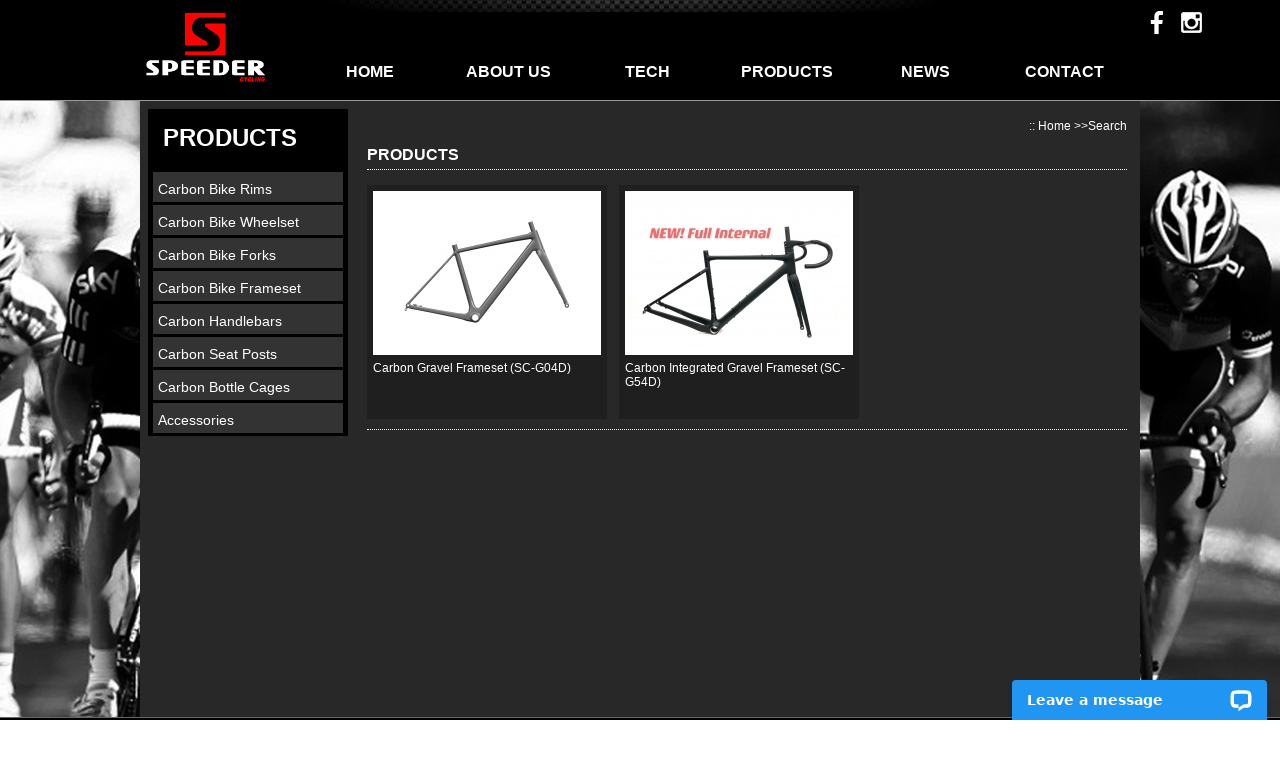

--- FILE ---
content_type: text/html; charset=UTF-8
request_url: https://www.speedercycling.com/carbon-gravel-frames_c0_sp
body_size: 3924
content:
<!DOCTYPE html PUBLIC "-//W3C//DTD XHTML 1.0 Transitional//EN" "http://www.w3.org/TR/xhtml1/DTD/xhtml1-transitional.dtd">
<html xmlns="http://www.w3.org/1999/xhtml">
<head>
<meta http-equiv="Content-Type" content="text/html; charset=utf-8" />
<title>carbon-gravel-frames products,carbon-gravel-frames suppliers,carbon-gravel-frames manufactures,carbon-gravel-frames factories</title>
<meta name="keywords" content="carbon-gravel-frames products,carbon-gravel-frames suppliers,carbon-gravel-frames manufactures,carbon-gravel-frames factories" />
<meta name="description" content="carbon-gravel-frames products,carbon-gravel-framesmanufactures,carbon-gravel-frames suppliers,exporters,carbon-gravel-frames factories,sellers,traders and Distributors from China and sell around the world." />
<link href="/min/f=css/front/utility.css" rel="stylesheet" type="text/css" />
<script language="javascript" src="/min/f=js/jquery-1.4.4.min.js"></script>
<script language="javascript" src="/min/f=js/jquery.validate.min.js"></script>
<script language="javascript" src="/min/f=js/jquery.blockUI.js"></script>
<link href="/uploadfile/userimg/9dbeb87d1f7551626ad568384476720a.jpg" rel="shortcut icon"  />
<link rel="stylesheet" type="text/css" href="/template/css/css.css" />

<script type="text/javascript" src="/js/front/common.js"></script>
<script type="text/javascript">
function MM_swapImgRestore() { //v3.0
  var i,x,a=document.MM_sr; for(i=0;a&&i<a.length&&(x=a[i])&&x.oSrc;i++) x.src=x.oSrc;
}
function MM_preloadImages() { //v3.0
  var d=document; if(d.images){ if(!d.MM_p) d.MM_p=new Array();
    var i,j=d.MM_p.length,a=MM_preloadImages.arguments; for(i=0; i<a.length; i++)
    if (a[i].indexOf("#")!=0){ d.MM_p[j]=new Image; d.MM_p[j++].src=a[i];}}
}

function MM_findObj(n, d) { //v4.01
  var p,i,x;  if(!d) d=document; if((p=n.indexOf("?"))>0&&parent.frames.length) {
    d=parent.frames[n.substring(p+1)].document; n=n.substring(0,p);}
  if(!(x=d[n])&&d.all) x=d.all[n]; for (i=0;!x&&i<d.forms.length;i++) x=d.forms[i][n];
  for(i=0;!x&&d.layers&&i<d.layers.length;i++) x=MM_findObj(n,d.layers[i].document);
  if(!x && d.getElementById) x=d.getElementById(n); return x;
}

function MM_swapImage() { //v3.0
  var i,j=0,x,a=MM_swapImage.arguments; document.MM_sr=new Array; for(i=0;i<(a.length-2);i+=3)
   if ((x=MM_findObj(a[i]))!=null){document.MM_sr[j++]=x; if(!x.oSrc) x.oSrc=x.src; x.src=a[i+2];}
}
</script>
</head>
<body onload="MM_preloadImages('/template/images/ml1.jpg','/template/images/ml2.jpg','/template/images/ml3.jpg','/template/images/ml4.jpg','/template/images/ml5.jpg')">
<!-- Google Tag Manager -->
<noscript><iframe src="//www.googletagmanager.com/ns.html?id=GTM-T34RC2"
height="0" width="0" style="display:none;visibility:hidden"></iframe></noscript>
<script>(function(w,d,s,l,i){w[l]=w[l]||[];w[l].push({'gtm.start':
new Date().getTime(),event:'gtm.js'});var f=d.getElementsByTagName(s)[0],
j=d.createElement(s),dl=l!='dataLayer'?'&l='+l:'';j.async=true;j.src=
'//www.googletagmanager.com/gtm.js?id='+i+dl;f.parentNode.insertBefore(j,f);
})(window,document,'script','dataLayer','GTM-T34RC2');</script>
<!-- End Google Tag Manager -->
<div class="top">
<div class="topnr">
        		
                <div class="link">
<a rel="nofollow" target="_blank"  class="share_f" href="https://www.facebook.com/Speedercycling"></a>
<a rel="nofollow" target="_blank"  class="share_i" href="https://www.instagram.com/speedercycling/"></a></div>
<div class="topnrl">
                        <a href="/"><img alt="logo" width="129" height="70" src="/uploadfile/userimg/9dbeb87d1f7551626ad568384476720a.jpg"/></a>
                                    </div>
                <div class="topnrr">
                		<ul>
                        		<li><a href="/">HOME</a></li>
                        		<li  class="nav_list">
                                                                           		<a href="/ABOUT-US_d1">ABOUT US</a>
                                                                                          </li>
                        		<li  class="nav_list">
                                                                           		<a href="/TECH_2_d2">TECH</a>
                                                                                                <ul class="navlist" style=" display:none;">
                                                                                             	<li><a href="/Filament-Winding-Manufacture_21_d21">Filament Winding Manufacture</a></li>
                                                                                             	<li><a href="/Self-Developed-High-Temp-Resin_20_d20">Patented High Temp Resin</a></li>
                                                                                             	<li><a href="/Carbon-Fiber-Materials_13_d13">In-house Carbon Pre-Preg</a></li>
                                                                                             	<li><a href="/Rims-Braking-Tech_15_d15">Braking Performance Test</a></li>
                                                                                             	<li><a href="/Carbon-Fork-ISO-4210-Test_22_d22">Carbon Fork ISO 4210 Test</a></li>
                                                                                             	<li><a href="/Test-Machine-Photos_17_d17">Quality Controls</a></li>
                                                                                             	<li><a href="/Composite-Tech_16_d16">Composite Tech</a></li>
                                                                                                     </ul>
                                                                                        </li>
                        		<li class="nav_list">
                                		<a href="/products">PRODUCTS</a>
                                                                                		<ul class="navlist" style=" display:none;">
                                                     
                                        		<li><a href="/Carbon-Bike-Rims_c12">Carbon Bike Rims</a></li>
                                                     
                                        		<li><a href="/Carbon-Bike-Wheelset_c22">Carbon Bike Wheelset</a></li>
                                                     
                                        		<li><a href="/Carbon-Bike-Forks_c81">Carbon Bike Forks</a></li>
                                                     
                                        		<li><a href="/Carbon-Bike-Frameset_c32">Carbon Bike Frameset</a></li>
                                                     
                                        		<li><a href="/Carbon-Handlebars_c45">Carbon Handlebars</a></li>
                                                     
                                        		<li><a href="/Carbon-Seat-Posts_c44">Carbon Seat Posts</a></li>
                                                     
                                        		<li><a href="/Carbon-Bottle-Cages_c49">Carbon Bottle Cages</a></li>
                                                     
                                        		<li><a href="/Accessories_c103">Accessories</a></li>
                                                                                                    </ul>
                                                                                </li>
                        		<li class="nav_list"><a href="/news">NEWS</a>
                                            <!--                                		<ul class="navlist" style=" display:none;">
                                                                                            		<li><a href="/category/news/3">News</a></li>
                                                                                                    </ul>-->
                                                                                        </li>
                                                                		<li> <a href="/CONTACT_3_d3">CONTACT</a></li>
                        </ul>
   				</div>
  </div>
</div>
    <script>
        $(function(){    
            $('.nav_list').hover(function(){
                $(this).children(".navlist").toggle();
            })
        })   
    </script>        <div class="main">
    		<div class="zyl">
        		<div class="zylbt">PRODUCTS</div>
                        <div class="zylnr1">
                		<ul>
                                                            		<li class="cate_one">
                           			<a  href="/Carbon-Bike-Rims_c12">Carbon Bike Rims</a>
                                                                                                <ul class="cate_two"  style="display: none;">
                                                                                                        <li class="cate_two_a">
                                                            <a  href="/Road-Disc-Rims_c74">Road Disc Rims</a>
                                                                                                                </li>
                                                                                                         <li class="cate_two_a">
                                                            <a  href="/All-Road-Gravel_c109">All-Road / Gravel</a>
                                                                                                                </li>
                                                                                                         <li class="cate_two_a">
                                                            <a  href="/Carbon-MTB-Rims_c15">Carbon MTB Rims</a>
                                                                                                                        <ul class="cate_three"  style="display: none;" >
                                                                                                                                    <li><a  href="/32er-MTB-Rims_c111">32er MTB Rims</a></li>
                                                                                                                                    <li><a  href="/29er-MTB-Rims_c18">29er MTB Rims</a></li>
                                                                                                                                    <li><a  href="/27-5er-MTB-Rims_c17">27.5er MTB Rims</a></li>
                                                                    
                                                            </ul>
                                                                                                                </li>
                                                                                                         <li class="cate_two_a">
                                                            <a  href="/Carbon-Fat-Bike-Rims_c53">Carbon Fat Bike Rims</a>
                                                                                                                </li>
                                                                                                         <li class="cate_two_a">
                                                            <a  href="/20-Rims-Wheels_c60">20" Rims / Wheels</a>
                                                                                                                        <ul class="cate_three"  style="display: none;" >
                                                                                                                                    <li><a  href="/406mm_c88">406mm</a></li>
                                                                                                                                    <li><a  href="/451mm_c89">451mm</a></li>
                                                                    
                                                            </ul>
                                                                                                                </li>
                                                                                                 </ul>
                                                                                        </li>
                                                             		<li class="cate_one">
                           			<a  href="/Carbon-Bike-Wheelset_c22">Carbon Bike Wheelset</a>
                                                                                                <ul class="cate_two"  style="display: none;">
                                                                                                        <li class="cate_two_a">
                                                            <a  href="/Carbon-Spoke-Wheelset_c107">Carbon Spoke Wheelset</a>
                                                                                                                </li>
                                                                                                         <li class="cate_two_a">
                                                            <a  href="/Road-Disc-Wheels_c91">Road Disc Wheels</a>
                                                                                                                </li>
                                                                                                         <li class="cate_two_a">
                                                            <a  href="/All-Road-Gravel_c110">All-Road / Gravel</a>
                                                                                                                </li>
                                                                                                         <li class="cate_two_a">
                                                            <a  href="/Carbon-TT-TRI-Wheels_c41">Carbon TT / TRI Wheels</a>
                                                                                                                </li>
                                                                                                         <li class="cate_two_a">
                                                            <a  href="/Carbon-MTB-Wheels_c25">Carbon MTB Wheels</a>
                                                                                                                        <ul class="cate_three"  style="display: none;" >
                                                                                                                                    <li><a  href="/29er-MTB-Wheels_c28">29er MTB Wheels</a></li>
                                                                                                                                    <li><a  href="/27-5er-MTB-Wheels_c27">27.5er MTB Wheels</a></li>
                                                                    
                                                            </ul>
                                                                                                                </li>
                                                                                                         <li class="cate_two_a">
                                                            <a  href="/Carbon-Fat-Bike-Wheels_c57">Carbon Fat Bike Wheels</a>
                                                                                                                </li>
                                                                                                 </ul>
                                                                                        </li>
                                                             		<li class="cate_one">
                           			<a  href="/Carbon-Bike-Forks_c81">Carbon Bike Forks</a>
                                                                                        </li>
                                                             		<li class="cate_one">
                           			<a  href="/Carbon-Bike-Frameset_c32">Carbon Bike Frameset</a>
                                                                                                <ul class="cate_two"  style="display: none;">
                                                                                                        <li class="cate_two_a">
                                                            <a  href="/Road-Disc-Frameset_c65">Road Disc Frameset</a>
                                                                                                                </li>
                                                                                                         <li class="cate_two_a">
                                                            <a  href="/Gravel-Frameset_c71">Gravel Frameset</a>
                                                                                                                </li>
                                                                                                         <li class="cate_two_a">
                                                            <a  href="/Road-Caliper-Frameset_c33">Road Caliper Frameset</a>
                                                                                                                </li>
                                                                                                 </ul>
                                                                                        </li>
                                                             		<li class="cate_one">
                           			<a  href="/Carbon-Handlebars_c45">Carbon Handlebars</a>
                                                                                        </li>
                                                             		<li class="cate_one">
                           			<a  href="/Carbon-Seat-Posts_c44">Carbon Seat Posts</a>
                                                                                        </li>
                                                             		<li class="cate_one">
                           			<a  href="/Carbon-Bottle-Cages_c49">Carbon Bottle Cages</a>
                                                                                        </li>
                                                             		<li class="cate_one">
                           			<a  href="/Accessories_c103">Accessories</a>
                                                                                        </li>
                                        
                                </ul>
                </div>

            </div>
<script>
    $(function(){
        $('.cate_one').mouseover(function(){
            $(this).children('.cate_two').show();   
        }),
        $('.cate_one').mouseout(function(){
            $(this).children('.cate_two').hide();   
        }),
        $('.cate_two_a').mouseover(function(){
            $(this).children('.cate_three').show();   
        })
//        $('.cate_two_a').mouseout(function(){
//            $(this).children('.cate_three').hide();   
//        })
    })
</script>                
        <div class="zyr">
        		<div class="diz">:: <a href="/">Home</a> >>Search</div>
          		<div class="zyrbt">
          		  PRODUCTS
          		  
          		</div>
          <div class="prnr">
                	<ul>
                                                    	<li>
                                   <a href="/Carbon-Gravel-Frameset-SC-G04D-_p281.html"><img id="product_detail_img"  alt="Carbon Gravel Frameset (SC-G04D)" width="228" height="164" src="/uploadfile/201711/23/165a904e7920c19ca8cc7c3d608f0a3e_thumb.jpg" /></a>
                                    <a href="/Carbon-Gravel-Frameset-SC-G04D-_p281.html">Carbon Gravel Frameset (SC-G04D) </a>
                                  <p style="color: #fff; overflow: hidden;" class="names"></p>
                               
                                </li>
                                                    	<li>
                                   <a href="/Carbon-Integrated-Gravel-Frameset-SC-G54D-_p419.html"><img id="product_detail_img"  alt="Carbon Integrated Gravel Frameset (SC-G54D)" width="228" height="164" src="/uploadfile/202311/20/4deecdc92d107456705e4e98e9f90be8_thumb.jpeg" /></a>
                                    <a href="/Carbon-Integrated-Gravel-Frameset-SC-G54D-_p419.html">Carbon Integrated Gravel Frameset (SC-G54D) </a>
                                  <p style="color: #fff; overflow: hidden;" class="names"></p>
                               
                                </li>
                                                    </ul>
          </div>
           <div class="fy">
       				

                                          </div>
  </div>
        </div>
     
                     <div class="bottom">
		<div class="bnr">
                                                Friendly Links:
                                     <a  style="padding-right: 5px;" href="http://https://www.facebook.com/Speedercycling" target="_blank" >Facebook</a> 
                            <a  style="padding-right: 5px;" href="http://https://www.instagram.com/speedercycling/" target="_blank" >Instagram</a> 
             
                    <br/>
                                        HOT TAGS: 
        	
            <a style="padding-right: 5px;"  href="/mtb-tubular-rims-29er_c0_sp">
                mtb tubular rims 29er            </a>
        	
            <a style="padding-right: 5px;"  href="/chinese-carbon-frame_c0_sp">
                chinese carbon frame            </a>
        	
            <a style="padding-right: 5px;"  href="/fat-bike-rims_c0_sp">
                fat bike rims            </a>
        	
            <a style="padding-right: 5px;"  href="/Carbon-Road-Disc-Bicycle-Frame_c0_sp">
                Carbon Road Disc Bicycle Frame            </a>
        	
            <a style="padding-right: 5px;"  href="/Carbon-29er-MTB-Asymmetric-Wheelset_c0_sp">
                Carbon 29er MTB Asymmetric Wheelset            </a>
        	
            <a style="padding-right: 5px;"  href="/26mm-wide-38mm-tubeless-rims_c0_sp">
                26mm wide 38mm tubeless rims            </a>
        	
            <a style="padding-right: 5px;"  href="/26mm-carbon-Tubeless-Wheelset_c0_sp">
                26mm carbon Tubeless Wheelset            </a>
        	
            <a style="padding-right: 5px;"  href="/28mm-wide-45mm-tubeless-rims_c0_sp">
                28mm wide 45mm tubeless rims            </a>
        	
            <a style="padding-right: 5px;"  href="/Carbon-Bike-Seatpost_c0_sp">
                Carbon Bike Seatpost            </a>
        	
            <a style="padding-right: 5px;"  href="/Carbon-Triathlon-Wheels_c0_sp">
                Carbon Triathlon Wheels            </a>
         <br/>
        Copyright © 2011-2020   SPEEDER CYCLING  All Rights Reserved.  &nbsp;&nbsp;&nbsp;&nbsp;
<script language="javascript" type="text/javascript" src="http://js.users.51.la/15663505.js"></script>
<noscript><a href="http://www.51.la/?15663505" target="_blank"><img alt="&#x6211;&#x8981;&#x5566;&#x514D;&#x8D39;&#x7EDF;&#x8BA1;" src="http://img.users.51.la/15663505.asp" style="border:none" /></a></noscript>
        </div>
</div>
<!-- Start of LiveChat (www.livechatinc.com) code -->
<script type="text/javascript">
window.__lc = window.__lc || {};
window.__lc.license = 7140581;
(function() {
  var lc = document.createElement('script'); lc.type = 'text/javascript'; lc.async = true;
  lc.src = ('https:' == document.location.protocol ? 'https://' : 'http://') + 'cdn.livechatinc.com/tracking.js';
  var s = document.getElementsByTagName('script')[0]; s.parentNode.insertBefore(lc, s);
})();
</script>
<!-- End of LiveChat code -->
</body>
</html>


--- FILE ---
content_type: text/css; charset=utf-8
request_url: https://www.speedercycling.com/min/f=css/front/utility.css
body_size: 316
content:
.add_to_cart,.add_to_cart_detail,.add_to_cart_detail_done,.add_to_fav_style2,.add_to_cart_done,.added_to_favorite_style2{background:url(/images/front/products_index.gif) no-repeat}.add_to_cart{width:115px;height:30px;display:block;background:url(/images/front/button_add_to_cart2.gif) no-repeat}.add_to_cart_done{width:109px;height:30px;display:block;background:url(/images/front/addedcart.gif) no-repeat}.add_to_cart_detail{width:221px;height:35px;display:block;background-position:0 -401px}.add_to_cart_detail_done{width:221px;height:35px;display:block;background-position:0 -455px}.add_to_fav_style2{width:111px;margin-right:7px;height:20px;display:block;background-position:0 -40px;overflow:hidden}.added_to_fav_style2{width:106px;height:27px;display:block;background:url(/images/front/add_to_fav2.gif) no-repeat}.product_pic .fa_en
.add_to_fav_style2{float:left}.added_to_favorite_style2{float:left;width:111px;height:20px;margin-right:7px;display:block;background-position:0 -80px}.loading{width:111px;float:left;overflow:hidden}label.error{width:240px;height:18px;padding-left:5px;line-height:18px;border:1px
solid #FF8080;background:#FFD2D2;color:#555}label.error
img{padding-right:5px;vertical-align:middle}.dingwei{position:relative;height:40px}.dingwei
label.error{position:absolute;left:0;top:25px}.refresh{line-height:30px;padding-left:5px;color:#4a59cc;text-decoration:underline;font-family:Verdana,Geneva,sans-serif}.refresh:hover{font-weight:bold}

--- FILE ---
content_type: text/css
request_url: https://www.speedercycling.com/template/css/css.css
body_size: 2131
content:
@charset "utf-8";/* CSS Document */body{ background-image:url(../images/bj.jpg); background-position:100% 100%; backgroun-size:100%; background-repeat:no-repeat; background-attachment: fixed; font-family: Arial, Helvetica, sans-serif; color: #999; margin: 0; padding: 0; overflow-y:scroll; }
 img{margin: 0px;	padding: 0px;	list-style-type: none;        }
 a img{	margin: 0px;	padding: 0px;	border-top-width: 0px;	border-right-width: 0px;	border-bottom-width: 0px;	border-left-width: 0px;}
 a{	text-decoration: none;	color: #FFF;}
 a:hover{	color: #FFF;}
 .link{width: 120px;
position: absolute;
right: -120px;top:10px;}
.link a{height:24px;margin:0 5px;background:url(../images/sharem.png) no-repeat; transition:background-position .50s ease-in,ease-out;-webkit-transition:background-position .50s ease-in,ease-out;margin-left:10px;float:left;}
.link a.share_f{background-position:0 0px;width:16px;}
.link a.share_f:hover{background-position:0 -34px;}
.link a.share_t{background-position:-28px 0px;width:22px;}
.link a.share_t:hover{background-position:-28px -34px;}
.link a.share_i{background-position:-63px 0px;width:22px;}
.link a.share_i:hover{background-position:-63px -34px;}

 .top{	background-color: #000;	height: 100px;	border-bottom-width: 1px;	border-bottom-style: solid;	border-bottom-color: #999;	color: #FFF;}
 .topnr{position:relative; width:1000px; margin-left:auto; margin-right:auto; background-image:url(../images/topbj.jpg); background-position:center top; background-repeat:no-repeat; padding-top:12px;}
 .topnrl{	float:left;	width:150px;	margin: 0px;	padding: 0px;}
 .topnrr{	float:right;	width:840px;	margin-top:45px;	color:#FFF;}
 .topnrr ul{	margin: 0px;	padding: 0px;	list-style-type: none;}
 .topnrr ul li{	display: block;	float: left;	width: 139px;	text-align: center;	line-height: 30px;	font-weight: bold;}
 .topnrr ul li ul{	position:absolute;	left:0;	table-layout:30x;	background:#ccc;	padding:6px 6px 4px 6px;	margin:0px;	list-style-type: none;        z-index: 999999;}
 .topnrr ul li ul li{ margin-bottom:2px; font:normal 12px/24px Arial, Helvetica, sans-serif; height:24px; text-align:left; width: 180px; overflow: hidden;}
 .topnrr ul li ul li a{ background:#f2f2f2; display:block;color:#666; padding-left:5px; font-size: 12px;}
 .topnrr ul li ul li a:hover{ background:#FFF;}
 .topnrr ul li a{	color: #FFF;font-size: 16px;}
 .main{ background-color:#282828;		width:984px;	margin-left:auto;	margin-right:auto;	padding:8px;	_*margin-top: 8px; min-height: 600px;}
 .mainl{	float: left;	width: 296px;}
 .mly{	height: 345px;}
 .mly ul{	margin: 0px;	padding: 0px;	list-style-type: none;}
 .mly ul li{	display: block;	height: 64px;	padding-bottom: 4px;}
 .mlr{	background-color: #000;	height: 165px;	margin-bottom: 8px;}
 .bt{	color: #FFF;	height: 30px;	line-height: 30px;	padding-right: 8px;	padding-left: 8px;	border-bottom-width: 1px;	border-bottom-style: solid;	border-bottom-color: #666;	font-size: 14px;	font-weight: 700;}
 .bt span{	font-size: 9px;	font-weight: normal;	display: block;	float: right;}
 .mlr ul{	padding-right: 8px;	padding-left: 8px;	padding-top: 10px;	margin: 0px;	list-style-type: none;}
 .mlr ul li{	font-size: 12px;	line-height: 22px;	height: 22px;}
 .mlr ul li span{	display: block;	float: right;}
 .mls{	background-color: #000;	height: 165px;	font-size: 12px;	background-image: url(../images/lxbj.png);	background-position: center bottom;	background-repeat: no-repeat;}
 .mlsn{	padding-right: 8px;	padding-left: 8px;	line-height: 16px;}
 .mlsn span{	display: block;	font-size: 14px;	font-weight: bold;	color: #CCC;	padding-top: 6px;	padding-bottom: 6px;}
 .nav_list{position:relative;}
 .mainr{	float: right;	width: 677px;}
 .mry{	height: 345px;}
 .mrr{	height: 165px;	background-color: #000;	margin-bottom: 8px;}
 .mrr ul{	padding-top: 10px;	padding-left: 15px;	margin: 0px;}
 .mrr ul li{	display: block;	float: left;	width: 114px;	text-align: center;	font-size: 12px;	line-height: 16px;	padding-right: 13px;	padding-left: 4px;        height: 115px;        overflow: hidden;}
 .mrr ul li img{	display: block;	padding-bottom: 5px;}
 .mrr ul li span{	display: block;	clear: both;}
 .mrs{	height: 165px;	background-color: #000;}
 .mrs p{	font-size: 12px;	line-height: 18px;	margin: 0px;	padding: 0px;        color: #CCCCCC;}
 .m3{	clear: both;	margin-top: 8px;	background-color: #000;	height:214px;}
 .m3l{	float: left;	width:168px;	padding: 25px; margin-left:22px;}
  .m3l img{ margin-left:7px;}
 .m3r{	float: right;	width: 675px;	padding-top: 15px; }
 .m3r ul{	margin: 0px;	padding: 0px;}
/* .m3r ul li{	display: block;	float: left;	width: 150px;	font-size: 12px;	line-height: 20px;	list-style-type: none;}*/
 .m3r ul li{
 display: block;
 float: left;
 font-size: 12px;
 line-height: 20px;
 list-style-type: none;
}

 
 .m3r ul li a{    color:#999999;}
 .m3r ul li strong{	font-size: 13px;	line-height: 24px;}
  .m3r ul li strong a{	color: #FFF;}
 .bottom{	background-color: #000;	height: 80px;	clear: both;	border-top-width: 1px;	border-top-style: solid;	border-top-color: #666;}
 .bnr{	width: 1000px;	margin-right: auto;	margin-left: auto;	font-size: 12px;	line-height: 20px;	padding-top: 4px;}
 .zyl{	background-color: #000;	float: left;		/*	height: 900px;*/	width: 200px;}
 .zylbt{	font-size: 24px;	color: #FFF;	font-weight: bold;	padding-top: 15px;	padding-bottom: 10px;	padding-left: 15px;	_*border-bottom-width: 1px;	_*border-bottom-style: solid;	_*border-bottom-color: #FFF;}
 .zylnr{	padding-top: 5px;	padding-bottom: 5px;}
 .zylnr ul{	margin: 0px;	padding: 0px;}
 .zylnr ul li{	display: block;	line-height: 24px;	background-color: #1F1F1F;	padding-left: 15px;	font-size: 14px;	margin-bottom: 2px;	list-style-type: none;        height: 24px;        overflow: hidden;}
 .zylnr ul li a:hover{	text-decoration: underline;}
 #zylnrz{	display: block;	padding-left: 30px;	font-size: 12px;	text-decoration: underline;	padding-bottom: 8px;}
 #zylnrz ul{	margin: 0px;	padding: 0px;}
 #zylnrz li{	background-color: #000;	display: block;	line-height: 18px;	margin-top: 2px; 	list-style-type: none;}
 .zyr{	float: right;	width: 760px;	margin-top: 5px;	margin-right: 5px;}
 .diz{	text-align: right;	font-size: 12px;	color: #FFF;	line-height: 25px;	height: 25px;}
 .diz a{	color: #FFF;}
 .zyrbt{	border-bottom-width: 1px;	border-bottom-style: dotted;	border-bottom-color: #FFF;	font-size: 16px;	font-weight: bold;	color: #FFF;	line-height: 32px;	height: 30px;}
 .zyrnr{	padding: 6px;}
 .zyrnr p{	font-size: 12px;	line-height: 20px;	display: block;	padding: 6px;	margin: 0px;}
 .prnr{	padding-top: 15px;}
 .prnr ul{	margin: 0px;	padding: 0px;}
 .prnr ul li{	display: block;	float: left;	padding: 6px;	margin-right: 12px;	background-color: #1F1F1F;	margin-bottom: 10px;	height: 222px;	font-size: 12px;	width: 228px;        overflow: hidden;}
 .prnr ul li img{	display: block;	padding-bottom: 6px;}
 .prnr span{	font-weight: bold;	color: #FFF;	font-size: 14px;	display: block;	line-height: 30px;}
 .prr{	padding-top: 20px;}
 .prnr1{	float: left;	width: 320px;/*	height: 400px;*/}
 .prnr1 ul{	display: block;	margin: 0px;	padding: 0px;	width: 320px;}
 .prnr1 ul li{	float: left;/*	height: 65px;*/	width: 90px;	display: block;	list-style-type: none;	margin-right: 16px;}
 .prnr2{	float: right;	width: 400px;	font-size: 12px;}
 .prnr2-1{	padding-top: 10px;}
 .prnr2-1 ul{	list-style-type: none;	margin: 0px;	padding: 0px;	width: 330px;}
 .prnr2-1 ul li{	background:none;	display: block;	float: left;	width: 165px;	height: 24px;	line-height: 24px;	color: #FFF;	list-style-type: none;}
 .prnr2 h1{	font-size: 14px;	color: #FFF;	line-height: 30px;	display: block;	margin: 0px;	padding: 0px;}
 .prnr3{	clear: both;	font-size: 12px;}
 .prnr2bt{	line-height: 30px;	background-image: url(../images/mainbj.png);	height: 30px;	padding-left: 15px;	font-size: 12px;	color: #FFF;	margin-top: 10px;	margin-bottom: 10px;}
 .pds{	clear: both;	height: 90px;}
 .pds1{	line-height: 24px;	color: #FFFFFF;	font-size: 12px;}
 .pds1 a{color: #FFFFFF;}
 .pds ul{	margin: 0px;	padding-top: 0px;	padding-right: 0px;	padding-left: 10px;}
 .pds ul li{	display: block;	list-style-type: none;	float: left;	height: 77px;	width: 114px;	padding-right: 10px;}
 .zynews{	font-size: 12px;	padding: 20px;	line-height: 30px;}
 .zynews p{	margin: 0px;	padding: 0px;}
 .zynews ul{ margin:0xp; padding:0px; }
 .zynews ul li{}
 .zynews ul li span{	display: block;	float: right;}
 .fy{	border-top-width: 1px;	border-top-style: dotted;	border-top-color: #FFFFFF;	line-height: 30px;	height: 30px;	text-align: center;	font-size: 12px;	clear: both;	}
 .fy a{	color: #FFF;}
 .comtact{	padding-top: 20px;}
 .comtact1{	font-size: 12px;	color: #FFFFFF;	line-height: 22px;}
 /*.comtact1 span{	font-size: 16px;	line-height: 30px;	font-weight: bold;	color: #FFF;	display: block;}
 */.comtact2{	padding-top: 10px;}
 .comtact2 ul{	margin: 0px;	padding-top: 0px;	padding-right: 0px;	padding-bottom: 0px;	padding-left: 20px;}
 .comtact2 ul li{	line-height: 24px;	display: block;	list-style-type: none;	font-size: 12px;	color: #CCC;}
 .input1{	width: 300px;	border-top-width: 0px;	border-right-width: 0px;	border-bottom-width: 0px;	border-left-width: 0px;	height: 24px;	line-height: 24px;}
 .input2{	width: 100px;	border-top-width: 0px;	border-right-width: 0px;	border-bottom-width: 0px;	border-left-width: 0px;	height: 24px;	line-height: 24px;	}
 .comtact2 ul li textarea{	width: 450px;	border-top-width: 0px;	border-right-width: 0px;	border-bottom-width: 0px;	border-left-width: 0px;	height: 100px;}
 #input1{	width: 100px;}
 .pd a{	padding-right: 4px;	padding-left: 4px;}
 #submit_img {    background-image: url(../images/tj.png);    width: 90px;    height: 30px;    border: none;}
 #reset_img {    background-image: url(../images/cz.png);    width: 90px;    height: 30px;    border: none;}
 .font07 {    padding-right: 3px;    padding-left: 3px;}
 .zylnr1 ul{ list-style-type: none; margin-top: 10px; margin-right: 5px; margin-bottom: 0px; margin-left: 5px; padding: 0px;}
 .zylnr1 ul li{ background-color: #333; line-height: 30px; padding-left: 5px; color: #FFF;/* font-weight: bold;*/ display: block; margin-bottom: 3px; padding-bottom: 2px; padding-top: 2px; padding-right: 2px;}
 .zylnr1 ul li a { display:block; font-size: 14px; width: 180px; height: 26px; overflow: hidden;}
 .zylnr1 ul li ul{ display:block; z-index:9999;}
 .zylnr1 ul li ul li{ background-color: #000; font-weight: normal; font-size: 12px; line-height: 24px; display: block; margin-bottom: 2px; padding-left: 5px;}
 .zylnr1 ul li ul li a {    width: 160px;height: 26px;overflow: hidden;}
 .zylnr1 ul li ul li ul li{ border-bottom-width: 0px; line-height: 20px; height: 20px; margin-bottom: 2px; clear: both; background-color: #1F1F1F;}
 .zylnr1 ul li ul li ul li a {    width: 140px; height: 20px; overflow: hidden;}
 

--- FILE ---
content_type: text/plain
request_url: https://www.google-analytics.com/j/collect?v=1&_v=j102&a=1700870234&t=pageview&_s=1&dl=https%3A%2F%2Fwww.speedercycling.com%2Fcarbon-gravel-frames_c0_sp&ul=en-us%40posix&dt=carbon-gravel-frames%20products%2Ccarbon-gravel-frames%20suppliers%2Ccarbon-gravel-frames%20manufactures%2Ccarbon-gravel-frames%20factories&sr=1280x720&vp=1280x720&_u=YEBAAAABAAAAAC~&jid=1781552660&gjid=1315659650&cid=1158722395.1769057779&tid=UA-70604700-1&_gid=220046069.1769057779&_r=1&_slc=1&gtm=45He61l0h2n71T34RC2za200&gcd=13l3l3l3l1l1&dma=0&tag_exp=103116026~103200004~104527907~104528501~104684208~104684211~105391253~115938465~115938469~117041587&z=1359280784
body_size: -452
content:
2,cG-W0VRQEWJPP

--- FILE ---
content_type: text/plain
request_url: https://www.google-analytics.com/j/collect?v=1&_v=j102&a=1700870234&t=pageview&_s=1&dl=https%3A%2F%2Fwww.speedercycling.com%2Fcarbon-gravel-frames_c0_sp&ul=en-us%40posix&dt=carbon-gravel-frames%20products%2Ccarbon-gravel-frames%20suppliers%2Ccarbon-gravel-frames%20manufactures%2Ccarbon-gravel-frames%20factories&sr=1280x720&vp=1280x720&_u=YEDAAAABAAAAAC~&jid=1697342713&gjid=932032408&cid=1158722395.1769057779&tid=UA-101738244-36&_gid=220046069.1769057779&_r=1&_slc=1&gtm=45He61l0h2n71T34RC2za200&gcd=13l3l3l3l1l1&dma=0&tag_exp=103116026~103200004~104527907~104528501~104684208~104684211~105391253~115938465~115938469~117041587&z=1785814880
body_size: -838
content:
2,cG-9E1VT9Y2PB

--- FILE ---
content_type: application/javascript; charset=UTF-8
request_url: https://api.livechatinc.com/v3.6/customer/action/get_dynamic_configuration?x-region=us-south1&license_id=7140581&client_id=c5e4f61e1a6c3b1521b541bc5c5a2ac5&url=https%3A%2F%2Fwww.speedercycling.com%2Fcarbon-gravel-frames_c0_sp&channel_type=code&jsonp=__fkol8sef2uv
body_size: 196
content:
__fkol8sef2uv({"organization_id":"433f213f-ae49-4fa6-aa2b-50efa80485c2","livechat_active":true,"livechat":{"group_id":0,"client_limit_exceeded":false,"domain_allowed":true,"config_version":"3968.0.5.296.6.9.8.7.6.4.6.15.1","localization_version":"6bb83031e4f97736cbbada081b074fb6","language":"en"},"default_widget":"livechat"});

--- FILE ---
content_type: application/javascript
request_url: https://www.speedercycling.com/js/front/common.js
body_size: 2491
content:
//截取规定字符数的字符串
function cutstring(classname,length,quesheng) {
    $(classname).each(function(i){ 
       str = $(this).html();
       if(str.length > length){
          str1 = str.substr(0, length);       
          $(this).html(str1+quesheng);
       }else{
           $(this).html(str);
       }
    })
}

$(function(){
cutstring('.names',50,'');
    $.blockUI.defaults.css={
        border:"none",
        padding:0,
        margin:0,
        width:"auto",
        top:"20%",
        left:"30%",
        textAlign:"left",
        color:"#000",
        backgroundColor:"#fff",
        cursor:"default"
    };
    /*
     *增加中文验证
     **/
    $.validator.addMethod("ch", function(value, element) {
        return this.optional(element) || !(/[\u4e00-\u9fa5]+/.test(value));
      }, '<br /><img src="/images/front/error.gif" width="12" height="12" />please fill in English');
    /*
     *首页滑动下拉
     */
    $(".Triangle").hover(function(){
        $(this).children("div").toggle();
    },function(){
        $(this).children("div").toggle();
    });
    
    /*
     *站内短信弹出层：需要在页面使用视图助手<?php $this->msg(); ?>
     **/
    $(".msg").click(function(){
        var left=($(window).width()-562)/2;
        var top=($(window).height()-300)/2;
        window.open('/inquiry/msg/user_id/'+$(this).attr("key"),'','height=300,width=562,top='+top+',left='+left+',toolbar=no,menubar=no,scrollbars=no,resizable=no,location=no,status=no');
    });

    /*
     *添加到购物车
     **/
    $(".add_to_cart,.add_to_cart_detail").click(function(){
        var a_obj=$(this);
        $(this).after('<span class="loading"><img src="/images/front/ajax-loader.gif" />&nbsp;adding&nbsp;...</span>');
        $(this).hide();
        var formBuy      = document.forms['ECS_FORMBUY']; 
        var spec_arr     = new Array();
        var spec_str     = '';
     // 检查是否有商品规格 
      if (formBuy)
      {
        spec_str = getSelectedAttributes(formBuy);
        if(spec_str !==''){
            spec_str="{"+spec_str+"}";
        }
      }
        if(spec_str){
            urlstr="/common/ajax/addtocart/key/"+$(this).attr("key")+"/spec/"+spec_str;
        }else{
            urlstr="/common/ajax/addtocart/key/"+$(this).attr("key");
        }
        
        $.ajax({
            url:urlstr,
            type:"get",
            dataType:"json",
            success:function(response){
                if(response.result=="error"){
                    msg("failed",response.reason);
                    $(a_obj).next().replaceWith('');
                    $(a_obj).show();
                }
                else{
                    $(".cart_num").html(response.number);
                    $(a_obj).next().replaceWith('<a class="'+$(a_obj)[0].className+'_done" href="/cart" title="Go To My Cart"></a>');
                    $(a_obj).remove();
                }
            }
        });
    });

    /*
     *购物车预览ajax
     **/
    $(".cart").hover(function(){
        var html="";
        $(".cart_link").addClass("cart_link_hover");
        $(".cart_hidden").show();
        $.ajax({
            url:"/common/ajax/getcartitem",
            type:"get",
            dataType:"json",
            success:function(response){
                if(response.length){
                    $.each(response,function(i,item){
                        html+='<li>';
                        html+='  <dl>';
                        html+='      <dt class="fl"><a target="_blank" href="/'+item.product_name+'_p'+item.product_id+'">'+item.product_pic+'</a></dt>';
                        html+='      <dd><a target="_blank" href="/'+item.product_name+'_p'+item.product_id+'" class="cart_pro_name keep">'+item.product_name+'</a></dd>';
                        html+='      <dd><span class="cart_proprice fl">US$'+item.product_price+'</span><span class="fl"></span><span class="cart_checkout fr"><a href="/cart">view</a></span></dd>';
                        html+='  </dl>';
                        html+='  <div style="clear:both;"></div>';
                        html+='</li>';
                    });
                    $(".cart_prolist").html(html);
                }
            }
        });
    },function(){
        $(".cart_link").removeClass("cart_link_hover");
        $(".cart_hidden").hide();
    });

    $('#passport_sign_refresh').click(function(){
        $('#passport_sign_code').attr('src','/common/index/authcode?t='+new Date().getTime());
        $('#head_code').attr('src',$('#passport_sign_code').attr('src'));
    });
   $("#email_form").validate({
   	   onkeyup:false,
       rules:{
           "msg_name":{
               required:true,ch:true
           },
           "msg_email":{
                required:true,email:true
           },
           "msg_title":{
               required:true,ch:true
           },
           "msg_content":{
                required:true,ch:true
           },
            "auth_code":{
            	required:true,
            	remote:{
            		type:"GET",
            		url:"/common/ajax/judgeauthcode",
            		data:{
            			auth_code:function(){return $("#auth_code1").val();}
            		}
            	}
            }
       },
       messages:{
           "msg_name":{
               required:'<img src="/images/front/error.gif" width="12" height="12" />please fill your name',
               ch:'<img src="/images/front/error.gif" width="12" height="12" />please fill in English'
           },
           "msg_email":{
               required:'<img src="/images/front/error.gif" width="12" height="12" />please fill your email',
               ch:'<img src="/images/front/error.gif" width="12" height="12" />please fill in English'
           },
           "msg_title":{
               required:'<img src="/images/front/error.gif" width="12" height="12" />please fill the title',
               ch:'<img src="/images/front/error.gif" width="12" height="12" />please fill in English'
           },
           "msg_content":{
               required:'<img src="/images/front/error.gif" width="12" height="12" />please fill the content',
               ch:'<img src="/images/front/error.gif" width="12" height="12" />please fill in English'
           },
           "auth_code":{
            	required:'<img src="/images/front/error.gif" width="12" height="12" />The auth code is required',
            	remote: jQuery.format('<img src="/images/front/error.gif" width="12" height="12" />It\'s wrong,please reset')
            }
       }
   });
   
   
   /**
    * 产品评论检测
    */
      $("#pro_comment").validate({
   	   onkeyup:false,
       rules:{
           "user_name":{
               required:true,ch:true
           },
           "comment_email":{
                required:true,email:true
           },
           "comment_content":{
               required:true,ch:true
           },
            "auth_code":{
            	required:true,
            	remote:{
            		type:"GET",
            		url:"/common/ajax/judgeauthcode",
            		data:{
            			auth_code:function(){return $("#pro_auth").val();}
            		}
            	}
            }
       },
       messages:{
           "user_name":{
               required:'<img src="/images/front/error.gif" width="12" height="12" />please fill your name',
               ch:'<img src="/images/front/error.gif" width="12" height="12" />please fill in English'
           },
           "comment_email":{
               required:'<img src="/images/front/error.gif" width="12" height="12" />please fill your email',
               ch:'<img src="/images/front/error.gif" width="12" height="12" />please fill in English'
           },
           "comment_content":{
               required:'<img src="/images/front/error.gif" width="12" height="12" />please fill the content',
               ch:'<img src="/images/front/error.gif" width="12" height="12" />please fill in English'
           },
           "auth_code":{
            	required:'<img src="/images/front/error.gif" width="12" height="12" />The auth code is required',
            	remote: jQuery.format('<img src="/images/front/error.gif" width="12" height="12" />It\'s wrong,please reset')
            }
       }
   });
    
});

function checkmessage(id){
    var user_name = $("#"+id).find('input[name="user_name"]').val();
    var comment_email = $("#"+id).find('input[name="comment_email"]').val();
    var comment_content = $("#"+id).find('textarea[name="comment_content"]').val();
    var reg = /^\w+((-\w+)|(\.\w+))*\@[A-Za-z0-9]+((\.|-)[A-Za-z0-9]+)*\.[A-Za-z0-9]+$/; 
    if(!user_name){
        alert('please fill in name');
        $("#"+id).find('input[name="user_name"]').focus();
        return false;
    }
    if(!comment_email || !reg.test(comment_email)){
        alert('please fill in email');
        $("#"+id).find('input[name="comment_email"]').focus();
        return false;
    }
    if(!comment_content){
        alert('please fill in content');
        $("#"+id).find('input[name="comment_content"]').focus();
        return false;
    }
    return true;
}


/**
 * 获得选定的商品属性
 */
function getSelectedAttributes(formBuy)
{
  var spec_arr = new Array();
  var j = 0;
  var spec_str='';
  for (i = 0; i < formBuy.elements.length; i ++ )
  {
    var prefix = formBuy.elements[i].name.substr(0, 5);

    if (prefix == 'spec_' && (
      ((formBuy.elements[i].type == 'radio' || formBuy.elements[i].type == 'checkbox') && formBuy.elements[i].checked) ||
      formBuy.elements[i].tagName == 'SELECT'))
    {
       var suffix=formBuy.elements[i].name.substr(5);   
       if(j==0){
           spec_str='"'+suffix+'": "'+formBuy.elements[i].value+'"';
       }else{
           spec_str+=","+'"'+suffix+'": "'+formBuy.elements[i].value+'"';
       }
      //spec_arr[j] = formBuy.elements[i].value+"|"+suffix;
      j++ ;
    }
  }

  return spec_str;
}